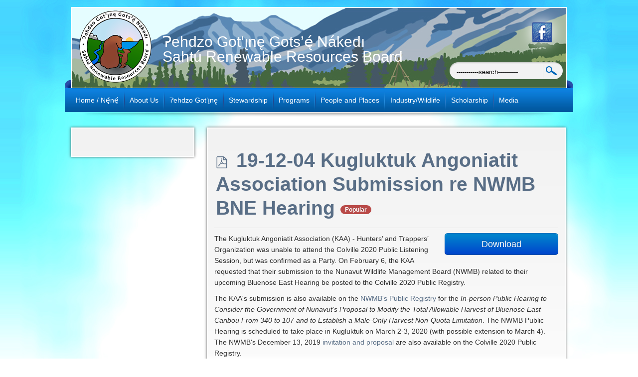

--- FILE ---
content_type: text/html; charset=utf-8
request_url: https://srrb.nt.ca/document-repository/public/public-hearings-registry/2020/3-1-relevant-documents-barren-ground-caribou/1883-19-12-04-kugluktuk-angoniatit-association-submission-re-nwmb-bne-hearing-pdf?category_access=1
body_size: 39781
content:
<!DOCTYPE html>
<html prefix="og: http://ogp.me/ns#">

<head>
<base href="https://srrb.nt.ca/document-repository/public/public-hearings-registry/2020/3-1-relevant-documents-barren-ground-caribou/1883-19-12-04-kugluktuk-angoniatit-association-submission-re-nwmb-bne-hearing-pdf" />
	<meta http-equiv="content-type" content="text/html; charset=utf-8" />
	<meta property="og:description" content="The Kugluktuk Angoniatit Association (KAA) - Hunters’ and Trappers’ Organization was unable to attend the Colville 2020 Public Listening Session, but was confirmed as a Party. On February 6, the KAA requested that their submission to the Nunavut Wildlife Management Board (NWMB) related to their upcoming Bluenose East Hearing be posted to the Colville 2020 Public Registry.
The KAA's submission is also available on the NWMB's Public Registry for the In-person Public Hearing to Consider the Government of Nunavut’s Proposal to Modify the Total Allowable Harvest of Bluenose East Caribou From 340 to 107 and to Establish a Male-Only Harvest Non-Quota Limitation. The NWMB Public Hearing is scheduled to take place in Kugluktuk on March 2-3, 2020 (with possible extension to March 4). The NWMB's December 13, 2019 invitation and proposal are also available on the Colville 2020 Public Registry.
&amp;nbsp;" />
	<meta name="twitter:card" content="summary" />
	<meta property="og:url" content="https://srrb.nt.ca/document-repository/public/public-hearings-registry/2020/3-1-relevant-documents-barren-ground-caribou/1883-19-12-04-kugluktuk-angoniatit-association-submission-re-nwmb-bne-hearing-pdf" />
	<meta property="og:title" content="19-12-04 Kugluktuk Angoniatit Association Submission re NWMB BNE Hearing" />
	<meta property="og:type" content="website" />
	<meta name="description" content="The Kugluktuk Angoniatit Association (KAA) - Hunters’ and Trappers’ Organization was unable to attend the Colville 2020 Public Listening Ses..." />
	<meta name="generator" content="Joomla! - Open Source Content Management" />
	<title>Sahtu Renewable Resources Board (SRRB) - 19-12-04 Kugluktuk Angoniatit Association Submission re NWMB BNE Hearing</title>
	<link href="/templates/srrb/favicon.ico" rel="shortcut icon" type="image/vnd.microsoft.icon" />
	<link href="https://cdnjs.cloudflare.com/ajax/libs/simple-line-icons/2.4.1/css/simple-line-icons.min.css" rel="stylesheet" type="text/css" />
	<link href="/components/com_k2/css/k2.css?v=2.8.0" rel="stylesheet" type="text/css" />
	<link href="/media/koowa/framework/css/bootstrap.css?ae373476" rel="stylesheet" type="text/css" />
	<link href="/media/com_docman/css/site.min.css?ae373476" rel="stylesheet" type="text/css" />
	<link href="/media/plg_system_jcepro/site/css/content.min.css?86aa0286b6232c4a5b58f892ce080277" rel="stylesheet" type="text/css" />
	<link href="https://srrb.nt.ca/modules/mod_jt_superfish_menu/css/superfish.css" rel="stylesheet" type="text/css" />
	<style type="text/css">
</style>
	<script type="application/json" class="joomla-script-options new">{"csrf.token":"b59bf7bdebdd2f3ad79edb4dedc4d7a1","system.paths":{"root":"","base":""}}</script>
	<script src="/media/jui/js/jquery.min.js?ca0d7a60cd7c79ffafe04174f034680d" type="text/javascript"></script>
	<script src="/media/jui/js/jquery-noconflict.js?ca0d7a60cd7c79ffafe04174f034680d" type="text/javascript"></script>
	<script src="/media/jui/js/jquery-migrate.min.js?ca0d7a60cd7c79ffafe04174f034680d" type="text/javascript"></script>
	<script src="/media/k2/assets/js/k2.frontend.js?v=2.8.0&amp;sitepath=/" type="text/javascript"></script>
	<script src="/media/koowa/framework/js/koowa.kquery.js?ae373476" type="text/javascript"></script>
	<script src="/media/koowa/framework/js/modernizr.min.js?ae373476" type="text/javascript"></script>
	<script src="/media/koowa/framework/js/koowa.min.js?ae373476" type="text/javascript"></script>
	<script src="/media/koowa/framework/js/jquery.magnific-popup.min.js?ae373476" type="text/javascript"></script>
	<script src="/media/com_docman/js/site/downloadlabel.js?ae373476" type="text/javascript"></script>
	<script src="/media/system/js/core.js?ca0d7a60cd7c79ffafe04174f034680d" type="text/javascript"></script>
	<script src="/media/jui/js/bootstrap.min.js?ca0d7a60cd7c79ffafe04174f034680d" type="text/javascript"></script>
	<script type="text/javascript">
// WORKAROUND FOR ISSUE: #873

                kQuery(function($)
                {
                    $.magnificPopup.instance._onFocusIn = function(e)
                    {
                        // Do nothing if target element is select2 input
                        if( $(e.target).hasClass('select2-search__field') ) {
                            return true;
                        }
            
                        // Else call parent method
                        $.magnificPopup.proto._onFocusIn.call(this,e);
                    };
                });kQuery(function($){
                $('.k-ui-namespace .thumbnail').each(function(idx, el) {
                    var el = $(el);
                    var data = el.data('k-modal');
                    var options = {
    "type": "image"
};
                    if (data) {
                        $.extend(true, options, data);
                    }
                    el.magnificPopup(options);
                });
            });kQuery(function($) {
                $('.docman_track_download').on('click', function() {
                    var el = $(this);
                    
                    if (typeof gtag !== 'undefined') {
                        gtag('event', 'Download', {
                            'event_category': 'DOCman',
                            'event_label': el.data('title'),
                            'name': el.data('title'),
                            'value': parseInt(el.data('id'), 10)
                        });
                    }
                    else if (typeof window.GoogleAnalyticsObject !== 'undefined' && typeof window[window.GoogleAnalyticsObject] !== 'undefined') {
                        window[window.GoogleAnalyticsObject]('send', 'event', 'DOCman', 'Download', el.data('title'), parseInt(el.data('id'), 10));
                    } 
                    else if (typeof _gaq !== 'undefined' && typeof _gat !== 'undefined') {
                        if (_gat._getTrackers().length) {
                            _gaq.push(function() {
                                var tracker = _gat._getTrackers()[0];
                                tracker._trackEvent('DOCman', 'Download', el.data('title'), parseInt(el.data('id'), 10));
                            });
                        }
                    }
                });
            });if (typeof Koowa === 'object' && Koowa !== null) {
                if (typeof Koowa.translator === 'object' && Koowa.translator !== null) {
                    Koowa.translator.loadTranslations({"Play":"Play","View":"View","Open":"Open"});
                }
            }kQuery(function($) {
                    $('a.docman_download__button').downloadLabel({
    "force_download": "0",
    "gdocs_supported_extensions": [
        "ogg",
        "doc",
        "docx",
        "xls",
        "xlsx",
        "ppt",
        "pptx",
        "pages",
        "ai",
        "psd",
        "tiff",
        "dxf",
        "svg",
        "eps",
        "ps",
        "ttf",
        "xps"
    ],
    "gdocs_preview": 0
});
                });
	</script>
	<link href="http://feeds.feedburner.com/" rel="alternate" type="application/rss+xml" title="2024 Public listening" />
	<script type="text/javascript" src="https://s7.addthis.com/js/300/addthis_widget.js"></script>
	<script type = "text/javascript" src = "https://srrb.nt.ca/modules/mod_jt_superfish_menu/js/hoverIntent.js"></script>
	<script type = "text/javascript" src = "https://srrb.nt.ca/modules/mod_jt_superfish_menu/js/superfish.js"></script>

<meta name="viewport" content="width=device-width, minimum-scale=1.0, maximum-scale=1.0" />
<link href="/templates/srrb/css/template.css" rel="stylesheet" type="text/css" />
<link href="/templates/srrb/css/editor.css" rel="stylesheet" type="text/css" />  
  
<!--[if lt IE 9]>
<script src="/templates/srrb/js/html5.js"></script>
<![endif]-->

<script type='text/javascript' src='/templates/srrb/js/respond.min.js'></script>

<script src="/templates/srrb/js/custom.js"></script>
<script src="/templates/srrb/js/selectnav.js"></script>


<style type="text/css">
<!--
#midCol {width: 720px;}

-->
</style>


 


      
</head>
<body>

<div id="wrapper">
	<div id="main-header">		
				<div id="logo">
			<a href="/index.php"><img alt="" src="/images/logo.png" /></a>
		</div>
				
				<div id="slogan">
			Ɂehdzo Got’ı̨nę Gots’ę́ Nákedı<br/>
Sahtú Renewable Resources Board
		</div>
				
				<div id="social-link">
			<p><a href="https://www.facebook.com/SahtuWildlife" target="_blank"><img alt="" src="/images/facebook.png" /></a></p>
		</div>
				
				<div id="searchWrap">
			<form action="/document-repository" method="post" class="inline">
	<div class="search">
		<input name="searchword" id="mod-search-searchword" maxlength="200" class="inputbox" type="text" size="20" value="-----------search----------"  onblur="if (this.value=='') this.value='-----------search----------';" onfocus="if (this.value=='-----------search----------') this.value='';" /><input type="submit" value="." class="button" onclick="this.form.searchword.focus();"/>	<input type="hidden" name="task" value="search" />
	<input type="hidden" name="option" value="com_search" />
	<input type="hidden" name="Itemid" value="697" />
	</div>
</form>

		</div>
			</div>


		<div id="menuwrap">
	<div id="nav">
	<div id="navleft">&nbsp;</div>
		

<ul id="menu" class="nav jt-menu ">
<li class="item-435"><a href="/" ><span>Home / Nę́nę́</span></a></li><li class="item-553 deeper parent"><a href="/about-us" ><span>About Us</span></a><ul class="nav-child unstyled small"><li class="item-558"><a href="/about-us/our-land-claim-mandate" ><span>Our Land Claim Mandate</span></a></li><li class="item-554"><a href="/about-us/the-board" ><span>The Board</span></a></li><li class="item-556 deeper parent"><a href="/about-us/special-advisors-to-the-board" ><span>Special Advisors </span></a><ul class="nav-child unstyled small"><li class="item-2213"><a href="/about-us/special-advisors-to-the-board/past-advisors" ><span>Past Advisors</span></a></li></ul></li><li class="item-687 deeper parent"><a href="/about-us/staff" ><span>Staff</span></a><ul class="nav-child unstyled small"><li class="item-1224"><a href="/about-us/staff/past-staff-2014-present" ><span>Past Staff 2014-Present</span></a></li><li class="item-2214"><a href="/about-us/staff/past-interns-2014-present" ><span>Past Interns 2014-Present</span></a></li></ul></li><li class="item-1939"><a href="/about-us/employment" ><span>Employment </span></a></li><li class="item-557 deeper parent"><a href="/about-us/research-associates" ><span>Research Associates</span></a><ul class="nav-child unstyled small"><li class="item-568 deeper parent"><a href="/about-us/research-associates/caribou-populations" ><span>Caribou Populations</span></a><ul class="nav-child unstyled small"><li class="item-2476"><a href="/about-us/research-associates/caribou-populations/past-research-associates" ><span>Past Research Associates</span></a></li></ul></li><li class="item-915"><a href="/about-us/research-associates/climate-change" ><span>Climate Change</span></a></li><li class="item-1941"><a href="/about-us/research-associates/education-and-training" ><span>Education and Training</span></a></li><li class="item-572"><a href="/about-us/research-associates/guidelines-and-policy" ><span>Guidance Documents</span></a></li><li class="item-573"><a href="/about-us/research-associates/language-and-stories-of-the-land" ><span>Language</span></a></li><li class="item-574"><a href="/about-us/research-associates/spatial-knowledge" ><span>Mapping</span></a></li><li class="item-673"><a href="/about-us/research-associates/traditional-economy" ><span>Mixed Economy</span></a></li><li class="item-571"><a href="/about-us/research-associates/fish-ecology" ><span>Monitoring</span></a></li><li class="item-686"><a href="/about-us/research-associates/traditional-knowledge1" ><span>Indigenous Knowledge</span></a></li><li class="item-2478"><a href="/about-us/research-associates/youth-research" ><span>Youth Research</span></a></li></ul></li><li class="item-559"><a href="/about-us/operating-procedures" ><span>Operating Procedures</span></a></li><li class="item-630"><a href="/about-us/document-repository" ><span>Meeting Minutes</span></a></li><li class="item-560"><a href="/about-us/minutes-motions-and-decisions" ><span>Motions</span></a></li><li class="item-674"><a href="/about-us/calendar" ><span>Calendar</span></a></li><li class="item-561"><a href="/about-us/contact-us" ><span>Contact Us</span></a></li><li class="item-1225 deeper parent"><a href="/about-us/public-hearing" ><span>Public Hearing Registry</span></a><ul class="nav-child unstyled small"><li class="item-2401"><a href="/about-us/public-hearing/2016-hearing" ><span>2016 Hearing</span></a></li><li class="item-2402"><a href="/about-us/public-hearing/2007-hearing" ><span>2007 Hearing</span></a></li><li class="item-2403"><a href="/about-us/public-hearing/2020-hearing" ><span>Colville 2020 Public Listening</span></a></li><li class="item-2493"><a href="/about-us/public-hearing/deline-2021-public-listening" ><span>Délįnę 2021 Public Listening</span></a></li><li class="item-2648"><a href="/about-us/public-hearing/norman-wells-2024-public-listening-session" ><span>Norman Wells 2024 Public Listening Session</span></a></li></ul></li><li class="item-2489"><a href="/about-us/job-opportunities" ><span>Job Opportunities</span></a></li></ul></li><li class="item-562 deeper parent"><a href="/ehdzo-got-ne" ><span>Ɂehdzo Got’ı̨nę</span></a><ul class="nav-child unstyled small"><li class="item-640"><a href="/ehdzo-got-ne/traditional-economy" ><span>Traditional Economy</span></a></li><li class="item-672"><a href="/ehdzo-got-ne/land-claim-mandate" ><span>Land Claim Mandate</span></a></li><li class="item-629"><a href="/ehdzo-got-ne/colville-lake" ><span>Colville Lake</span></a></li><li class="item-627"><a href="/ehdzo-got-ne/de-l-ne" ><span>Délı̨nę</span></a></li><li class="item-626"><a href="/ehdzo-got-ne/fort-good-hope" ><span>Fort Good Hope</span></a></li><li class="item-625"><a href="/ehdzo-got-ne/normal-wells" ><span>Norman Wells</span></a></li><li class="item-628"><a href="/ehdzo-got-ne/tul-t-a" ><span>Tulı́t’a</span></a></li></ul></li><li class="item-563 deeper parent"><a href="/stewardship" ><span>Stewardship</span></a><ul class="nav-child unstyled small"><li class="item-666"><a href="/stewardship/management-plans" ><span>Management Plans</span></a></li><li class="item-667"><a href="/stewardship/policies-acts-and-regulations" ><span>Policies, Acts and Regulations</span></a></li><li class="item-988 deeper parent"><a href="/stewardship/engagement" ><span>Engagement</span></a><ul class="nav-child unstyled small"><li class="item-989 deeper parent"><a href="/stewardship/engagement/nwt-barren-ground-caribou" ><span>Barren-Ground Caribou</span></a><ul class="nav-child unstyled small"><li class="item-992"><a href="/stewardship/engagement/nwt-barren-ground-caribou/summit-caribou-forever-our-heritage-our-responsibility" ><span>2007 NWT Caribou Summit</span></a></li><li class="item-990"><a href="/stewardship/engagement/nwt-barren-ground-caribou/2007-bluenose-west-caribou-hearing" ><span>2007 Bluenose West Caribou Hearing </span></a></li><li class="item-995"><a href="/stewardship/engagement/nwt-barren-ground-caribou/management-plan" ><span>2009-2013 Bluenose Caribou Management Plan Engagement </span></a></li><li class="item-991"><a href="/stewardship/engagement/nwt-barren-ground-caribou/behchok-and-yellowknife" ><span>2013 Bathurst Caribou Harvesters' Gathering</span></a></li><li class="item-993"><a href="/stewardship/engagement/nwt-barren-ground-caribou/de-l-ne-gathering-for-the-caribou" ><span>2015 Sahtú Gathering for the Caribou, Délı̨nę</span></a></li></ul></li></ul></li></ul></li><li class="item-564 deeper parent"><a href="/research" ><span>Programs</span></a><ul class="nav-child unstyled small"><li class="item-648"><a href="/research/wildlife-fund" ><span>Wildlife Studies Fund</span></a></li><li class="item-653 deeper parent"><a href="/research/projects" ><span>Projects and Programs</span></a><ul class="nav-child unstyled small"><li class="item-654 deeper parent"><a href="/research/projects/caribou" ><span>Caribou</span></a><ul class="nav-child unstyled small"><li class="item-2612"><a href="/research/projects/caribou/2020-ongoing-nio-ne-p-ene-trails-of-mountain-caribou" ><span>2020-ongoing Nío Nę P’ęnę́ – Trails of Mountain Caribou </span></a></li><li class="item-1739"><a href="/research/projects/caribou/2016-2018-shu-hta-epe-northern-mountain-caribou-stewardship-initiative" ><span>2014-ongoing Shúhta Ɂepę́ (Northern Mountain Caribou) Stewardship Initiative</span></a></li><li class="item-821"><a href="/research/projects/caribou/caribou-genetics-study" ><span>2012-2016 Caribou Populations Study</span></a></li><li class="item-2413"><a href="/research/projects/caribou/2015-boreal-caribou-traditional-knowledge-monitoring" ><span>2015 Literature Review and Interviews:  Indigenous Ways of Knowing Boreal Caribou Populations</span></a></li><li class="item-1096"><a href="/research/projects/caribou/2002-bluenose-east-caribou-contaminant-study" ><span>2002 Bluenose-East Caribou Contaminant Study</span></a></li></ul></li><li class="item-769 deeper parent"><a href="/research/projects/climate-change" ><span>Climate Change</span></a><ul class="nav-child unstyled small"><li class="item-2613"><a href="/research/projects/climate-change/2021-2024-dene-bere-harvesting-and-sharing-campaign" ><span>2021-2024 Dene Béré Harvesting and Sharing Campaign</span></a></li><li class="item-2639"><a href="/research/projects/climate-change/2022-2023-muskox-butchering-video" ><span>2022-2023 Muskox Butchering Video</span></a></li><li class="item-2614"><a href="/research/projects/climate-change/2021-ongoing-human-flourishing" ><span>2021-ongoing Human Flourishing </span></a></li><li class="item-2492"><a href="/research/projects/climate-change/2020-2023-sustainable-energy-local-governance-innovation-in-the-nwt" ><span>2020-2023 Sustainable Energy &amp; Local Governance Innovation in the NWT</span></a></li><li class="item-823"><a href="/research/projects/climate-change/health-and-climate-change" ><span>2014-2017 Health and Climate Change</span></a></li><li class="item-2490"><a href="/research/projects/climate-change/2015-2016-de-l-ne-health-and-climate-change" ><span>2015-2016 Délı̨nę Health and Climate Change</span></a></li><li class="item-2491"><a href="/research/projects/climate-change/2008-2016-review-impact-assessment-northern-climate-change-and-health-adaptation-program" ><span>2008-2016 Review &amp; Impact Assessment Northern Climate Change and Health Adaptation Program</span></a></li></ul></li><li class="item-657 deeper parent"><a href="/research/projects/harvest-study" ><span>Education and Training </span></a><ul class="nav-child unstyled small"><li class="item-2479"><a href="/research/projects/harvest-study/2019-2024-digital-nwt" ><span>2019-2024 Digital NWT</span></a></li><li class="item-1940"><a href="/research/projects/harvest-study/2017-ongoing-dene-ts-l-school" ><span>2017-ongoing Dene Ts'ı̨lı̨ School</span></a></li><li class="item-2247"><a href="/research/projects/harvest-study/2017-ongoing-from-dene-ked-to-dene-ts-l-rethinking-resurgence-in-the-sahtu-region" ><span>2017-ongoing From Dene Kedǝ to Dene Ts’ı̨lı̨: Rethinking Resurgence in the Sahtú Region</span></a></li><li class="item-2246"><a href="/research/projects/harvest-study/2016-ongoing-sahtu-research-library" ><span>2016-ongoing Sahtú Research Library</span></a></li><li class="item-827"><a href="/research/projects/harvest-study/bat-monitoring-and-education" ><span>2014-2016 Bat Monitoring and Education</span></a></li><li class="item-828"><a href="/research/projects/harvest-study/cross-cultural-research-camp" ><span>2014-2016 Cross Cultural Research Camp</span></a></li><li class="item-829"><a href="/research/projects/harvest-study/deline-language-music-and-place" ><span>2011-2016 Deline, Language, Music and Place</span></a></li></ul></li><li class="item-658 deeper parent"><a href="/research/projects/health-and-climate-change" ><span>Guidelines</span></a><ul class="nav-child unstyled small"><li class="item-987"><a href="/research/projects/health-and-climate-change/community-consultation-protocol" ><span>2015-2016 Community Consultation Protocol</span></a></li><li class="item-830"><a href="/research/projects/health-and-climate-change/renewable-resources-council-guidelines" ><span>2012-2016 Renewable Resources Council Guidelines</span></a></li></ul></li><li class="item-660 deeper parent"><a href="/research/projects/languages" ><span>Language</span></a><ul class="nav-child unstyled small"><li class="item-2275"><a href="/research/projects/languages/2017-ongoing-from-dene-ked-to-dene-ts-l-rethinking-resurgence-in-the-sahtu-region" ><span>2017-ongoing From Dene Kedǝ to Dene Ts’ı̨lı̨: Rethinking Resurgence in the Sahtú Region</span></a></li><li class="item-1013"><a href="/research/projects/languages/2014-ongoing-spatial-traditional-knowledge-compilation" ><span>2014-ongoing Spatial Traditional Knowledge Compilation</span></a></li><li class="item-2273"><a href="/research/projects/languages/2014-2018-de-l-ne-song-book" ><span>2014-2018 Délı̨nę Song Book</span></a></li><li class="item-1014"><a href="/research/projects/languages/2013-2014-remember-the-promise" ><span>2013-2014 Remember the Promise</span></a></li><li class="item-832"><a href="/research/projects/languages/deline-language-music-and-place" ><span>2011-2016 Deline, Language, Music and Place</span></a></li></ul></li><li class="item-820 deeper parent"><a href="/research/projects/mappin" ><span>Mapping</span></a><ul class="nav-child unstyled small"><li class="item-834"><a href="/research/projects/mappin/spatial-data-management" ><span>2014-ongoing Spatial Data Management</span></a></li><li class="item-836"><a href="/research/projects/mappin/spatial-traditional-knowledge-compilation" ><span>2014-ongoing Spatial Traditional Knowledge Compilation</span></a></li><li class="item-835"><a href="/research/projects/mappin/spatial-state-of-knowledge" ><span>2014-2015 Spatial State of Knowledge</span></a></li><li class="item-833"><a href="/research/projects/mappin/dene-mapping-project" ><span>2013-2016 Dene Mapping</span></a></li></ul></li><li class="item-656 deeper parent"><a href="/research/projects/great-bear-lake-fisheries" ><span>Monitoring</span></a><ul class="nav-child unstyled small"><li class="item-2521"><a href="/research/projects/great-bear-lake-fisheries/2020-2024-fishes" ><span>2020-2024 FISHES</span></a></li><li class="item-2445"><a href="/research/projects/great-bear-lake-fisheries/2017-2020-tracking-changes" ><span>2017-2020 Tracking Changes</span></a></li><li class="item-2254"><a href="/research/projects/great-bear-lake-fisheries/2017-2020-sahtu-environmental-management-decision-support-project" ><span>2017-2020 Sahtú Environmental Management Decision-Support Project</span></a></li><li class="item-2265"><a href="/research/projects/great-bear-lake-fisheries/2016-2019-fish-monitoring-environmental-dna" ><span>2016-2019 Fish Monitoring - Environmental DNA</span></a></li><li class="item-1031"><a href="/research/projects/great-bear-lake-fisheries/2014-2017-winter-track-surveys" ><span>2014-2021 Winter Track Surveys</span></a></li><li class="item-2262"><a href="/research/projects/great-bear-lake-fisheries/2014-2019-contaminant-biomonitoring" ><span>2014-2019 Contaminant Biomonitoring</span></a></li><li class="item-838"><a href="/research/projects/great-bear-lake-fisheries/bat-monitoring-and-education" ><span>2014-2016 Bat Monitoring and Education</span></a></li><li class="item-842"><a href="/research/projects/great-bear-lake-fisheries/monitoring-framework" ><span>2014-2016 Monitoring Framework</span></a></li><li class="item-840"><a href="/research/projects/great-bear-lake-fisheries/elders-gathering" ><span>2014-2015 Elders Gathering</span></a></li><li class="item-839"><a href="/research/projects/great-bear-lake-fisheries/cumulative-effects-workshop" ><span>2014-2015 Wildlife Cumulative Effects Wildlife Workshop</span></a></li><li class="item-844"><a href="/research/projects/great-bear-lake-fisheries/sahtu-mercury-research-synthesis" ><span>2013-ongoing Sahtú Mercury Research Synthesis</span></a></li><li class="item-2414"><a href="/research/projects/great-bear-lake-fisheries/2015-boreal-caribou-traditional-knowledge-monitoring" ><span>2015 Boreal Caribou Traditional Knowledge Monitoring</span></a></li><li class="item-845"><a href="/research/projects/great-bear-lake-fisheries/water-health" ><span>2012-2015 Water Health</span></a></li><li class="item-850"><a href="/research/projects/great-bear-lake-fisheries/bosworth-creek" ><span>2006-2011 Bosworth Creek</span></a></li><li class="item-837"><a href="/research/projects/great-bear-lake-fisheries/arctic-salmon" ><span>2000-ongoing Arctic Salmon</span></a></li><li class="item-841"><a href="/research/projects/great-bear-lake-fisheries/great-bear-lake-fisheries" ><span>2000-ongoing Great Bear Lake Fisheries</span></a></li><li class="item-846"><a href="/research/projects/great-bear-lake-fisheries/willow-lake-duck-banding" ><span>1995-ongoing Willow Lake Duck Banding</span></a></li></ul></li><li class="item-819 deeper parent"><a href="/research/projects/traditional-econom" ><span>Traditional Economy</span></a><ul class="nav-child unstyled small"><li class="item-847"><a href="/research/projects/traditional-econom/food-security" ><span>2013-ongoing Food Security</span></a></li><li class="item-848"><a href="/research/projects/traditional-econom/traditional-economy" ><span>2013-ongoing Traditional Economy</span></a></li><li class="item-849"><a href="/research/projects/traditional-econom/tulita-gender-study" ><span>2011-2015 Tulita Gender Study</span></a></li></ul></li><li class="item-655 deeper parent"><a href="/research/projects/dene-mapping" ><span>Indigenous Knowledge</span></a><ul class="nav-child unstyled small"><li class="item-2618"><a href="/research/projects/dene-mapping/2021-ongoing-petroleum-histories-project" ><span>2021-ongoing Petroleum Histories Project</span></a></li><li class="item-2446"><a href="/research/projects/dene-mapping/2017-2020-tracking-changes" ><span>2017-2020 Tracking Changes</span></a></li><li class="item-852"><a href="/research/projects/dene-mapping/cross-cultural-research-camp" ><span>2014-ongoing Cross Cultural Research Camp</span></a></li><li class="item-2274"><a href="/research/projects/dene-mapping/2014-2018-de-l-ne-song-book" ><span>2014-2018 Délı̨nę Song Book</span></a></li><li class="item-2415"><a href="/research/projects/dene-mapping/2015-boreal-caribou-traditional-knowledge-monitoring" ><span>2015 Boreal Caribou Traditional Knowledge Monitoring</span></a></li><li class="item-857"><a href="/research/projects/dene-mapping/spatial-state-of-knowledge" ><span>2014-2015 Spatial State of Knowledge</span></a></li><li class="item-996"><a href="/research/projects/dene-mapping/2014-2015-wolverine-traditional-knowledge-study" ><span>2014-2015 Wolverine Traditional Knowledge Study</span></a></li><li class="item-854"><a href="/research/projects/dene-mapping/dene-mapping" ><span>2013-2016 Dene Mapping</span></a></li><li class="item-855"><a href="/research/projects/dene-mapping/harvest-study-completion" ><span>2013-ongoing Harvest Study Completion</span></a></li><li class="item-853"><a href="/research/projects/dene-mapping/deline-language-music-and-place" ><span>2011-2016 Deline, Language, Music and Place</span></a></li></ul></li></ul></li><li class="item-661 deeper parent"><a href="/research/committees" ><span>Committees and Forums</span></a><ul class="nav-child unstyled small"><li class="item-824"><a href="/research/committees/bluenose-herds-management-plan" ><span>Advisory Committee for Cooperation on Wildlife Management</span></a></li><li class="item-825"><a href="/research/committees/species-at-risk-conference-of-management-authorities" ><span>Species At Risk Conference of Management Authorities</span></a></li><li class="item-826"><a href="/research/committees/wildlife-act-working-group" ><span>Wildlife Act Working Group</span></a></li><li class="item-892"><a href="/research/committees/sahtu-youth-network" ><span>Sahtú Youth Network</span></a></li><li class="item-843"><a href="/research/committees/sahtu-environmental-research-monitoring-forum" ><span>Nę K’ǝ Dene Ts’ı̨lı̨ Forum</span></a></li><li class="item-856"><a href="/research/committees/sahtu-traditional-knowledge-guidelines" ><span>Sahtú Traditional Knowledge Guidelines</span></a></li></ul></li><li class="item-649"><a href="/research/research-in-the-sahtu-region" ><span>Research in the Sahtú Region</span></a></li></ul></li><li class="item-565 deeper parent"><a href="/people-and-places" ><span>People and Places</span></a><ul class="nav-child unstyled small"><li class="item-631"><a href="/people-and-places/interactive-map" ><span>Interactive Map</span></a></li><li class="item-689"><a href="/people-and-places/sahtu-atlas" ><span>Sahtu Atlas</span></a></li><li class="item-702"><a href="/people-and-places/gallery-2" ><span>Photo Gallery</span></a></li><li class="item-818"><a href="/people-and-places/remember-the-promise" ><span>Remember the Promise</span></a></li><li class="item-912"><a href="/people-and-places/sahtu-place-names" ><span>Sahtú Place Names</span></a></li><li class="item-985"><a href="/people-and-places/2015-04-21-18-30-11" ><span>Spatial Data and Maps</span></a></li><li class="item-1934"><a href="/people-and-places/dene-ked-to-dene-ts-l-catalogue-of-resources" ><span>Dene Kedǝ to Dene Ts'ı̨lı̨ Catalogue of Resources</span></a></li></ul></li><li class="item-566 deeper parent"><a href="/industry-wildlife" ><span>Industry/Wildlife</span></a><ul class="nav-child unstyled small"><li class="item-646"><a href="/industry-wildlife/how-we-fit-into-the-big-picture" ><span>How we Fit into the Big Picture</span></a></li><li class="item-647"><a href="/industry-wildlife/environmental-assessments" ><span>Environmental Assessments</span></a></li><li class="item-645"><a href="/industry-wildlife/ea-documents" ><span>Environmental Assessment Documents</span></a></li><li class="item-743"><a href="/industry-wildlife/fisheries" ><span>Fisheries </span></a></li></ul></li><li class="item-567 deeper parent"><a href="/scholarship" ><span>Scholarship</span></a><ul class="nav-child unstyled small"><li class="item-641"><a href="/scholarship/who-can-apply" ><span>Who Can Apply</span></a></li><li class="item-644"><a href="/scholarship/application-form" ><span>Application Form</span></a></li><li class="item-642"><a href="/scholarship/scholarship-value" ><span>Scholarship Value</span></a></li><li class="item-643"><a href="/scholarship/renewals" ><span>Renewals</span></a></li><li class="item-575"><a href="/scholarship/scholarship-students" ><span>Scholarship Students</span></a></li></ul></li><li class="item-693"><a href="/medianews" ><span>Media</span></a></li></ul>

<script type="text/javascript"> 
   jQuery(document).ready(function(){ 
        jQuery("ul.jt-menu").superfish({ 
            animation:  {opacity:'show', height:'show', width:'show'},
            delay:      1000,
			speed:      'normal',
            autoArrows: false 
        }); 
    });  
</script>
<div style="clear: both;"></div><div style='display:none'><div><p>Created jtemplate <a href='http://www.jtemplate.ru/en' title='free templates Joomla' target='_blank'>joomla templates</a></p></div></div>
	<div id="navright">&nbsp;</div>
	</div>
	</div>
	  

	<div id="container">
		
    		<div id="leftCol">
		<div id="leftCol-inner">
					<div class="moduletable_menu">
						<ul class="nav menu mod-list">
<li class="item-435 default"><a href="/" ><span>Home / Nę́nę́</span></a></li><li class="item-553 parent"><a href="/about-us" ><span>About Us</span></a></li><li class="item-562 parent"><a href="/ehdzo-got-ne" ><span>Ɂehdzo Got’ı̨nę</span></a></li><li class="item-563 parent"><a href="/stewardship" ><span>Stewardship</span></a></li><li class="item-564 parent"><a href="/research" ><span>Programs</span></a></li><li class="item-565 parent"><a href="/people-and-places" ><span>People and Places</span></a></li><li class="item-566 parent"><a href="/industry-wildlife" ><span>Industry/Wildlife</span></a></li><li class="item-567 parent"><a href="/scholarship" ><span>Scholarship</span></a></li><li class="item-693"><a href="/medianews" ><span>Media</span></a></li></ul>
		</div>
	
		</div>
		</div>
        
		<div id="midCol">	
		<div id="midCol-inner">
		<div id="midCol-inner2">
			 			
			<div id="content">
				<div class="k-ui-joomla">
    <div class="k-ui-ltr  k-ui-namespace com_docman">
                <!--[if lte IE 8 ]><div class="old-ie"><![endif]-->
                
<script data-inline type="text/javascript">document.documentElement.classList.add("k-ui-j3", "k-ui-j3-site");</script><script data-inline type="text/javascript">document.documentElement.classList.add('k-js-enabled');</script>
    
            
            
<div class="docman_document_layout">

        
        

    



            
            
            
            
<div class="docman_document" itemscope itemtype="http://schema.org/CreativeWork">

            <h1 class="koowa_header">
                <span class="koowa_header__item">
            <span class="koowa_wrapped_content">
                <span class="whitespace_preserver">
                                                                    <a class="koowa_header__title_link "
                           href="/document-repository/public/public-hearings-registry/2020/3-1-relevant-documents-barren-ground-caribou/1883-19-12-04-kugluktuk-angoniatit-association-submission-re-nwmb-bne-hearing-pdf"
                           data-title="19-12-04 Kugluktuk Angoniatit Association Submission re NWMB BNE Hearing"
                           data-id="1883"
                                                      ><!--
                            -->                                <span class="koowa_header__item--image_container">
                                    
<span class="k-icon-document-pdf  k-icon--size-medium k-icon-type-pdf" aria-hidden="true"></span>
<span class="k-visually-hidden">pdf</span>
                                </span>
                                                        <span itemprop="name">19-12-04 Kugluktuk Angoniatit Association Submission re NWMB BNE Hearing</span></a>
                                            
                    
                                        
                                        
                                        
                                        
                                                                <span class="label label-danger label-important badge bg-warning">Popular</span>
                                    </span>
            </span>
        </span>
    </h1>
    
        

            <p class="docman_document_details">

                
                
                
                
                
                    </p>
    
    
            
        
    
            <div class="docman_download docman_download--right">
        <a class="btn btn-large btn-primary btn-block docman_download__button docman_track_download"
           href="/document-repository/public/public-hearings-registry/2020/3-1-relevant-documents-barren-ground-caribou/1883-19-12-04-kugluktuk-angoniatit-association-submission-re-nwmb-bne-hearing-pdf/file"
           data-title="19-12-04 Kugluktuk Angoniatit Association Submission re NWMB BNE Hearing"
           data-id="1883"
           type="application/pdf"
                      data-mimetype="application/pdf"
           data-extension="pdf"
                      >

            <span class="docman_download_label">
              Download            </span>

                                </a>

                    </div>
    

        

            <div class="docman_description">
        
                    <div itemprop="description">
            <p>The Kugluktuk Angoniatit Association (KAA) - Hunters’ and Trappers’ Organization was unable to attend the Colville 2020 Public Listening Session, but was confirmed as a Party. On February 6, the KAA requested that their submission to the Nunavut Wildlife Management Board (NWMB) related to their upcoming Bluenose East Hearing be posted to the Colville 2020 Public Registry.</p>
<p>The KAA's submission is also available on the <a href="https://www.nwmb.com/en/public-hearings-a-meetings/public-hearings-1/2020/[base64]">NWMB's Public Registry </a>for the<em> In-person Public Hearing to Consider the Government of Nunavut’s Proposal to Modify the Total Allowable Harvest of Bluenose East Caribou From 340 to 107 and to Establish a Male-Only Harvest Non-Quota Limitation</em>. The NWMB Public Hearing is scheduled to take place in Kugluktuk on March 2-3, 2020 (with possible extension to March 4). The NWMB's December 13, 2019 <a href="/document-repository/public/public-hearings-registry/2020/3-1-relevant-documents-barren-ground-caribou/1837-19-12-13-nwmb-bne-hearing-invitation-gnunavut-management-proposal-pdf">invitation and proposal </a>are also available on the Colville 2020 Public Registry.</p>
<p>&nbsp;</p>            </div>
            </div>
    

        

        

</div>


</div>
                <!--[if lte IE 8 ]></div><![endif]-->
                </div>
</div>
				<div id="system-message-container">
	</div>

				<div class="clear"></div>
			</div>						 			
		</div>
		</div>
		</div>
		
				
		
		<div class="clear"></div>
	</div> 	
  
</div>

<!-- START: CENTER BOTTOM USERS -->
	<!-- END: CENTER BOTTOM USERS -->

      <div id="footer-wrap">
		<div id="footer">
						<div id="bottom-left">
				<ul class="nav menu mod-list">
<li class="item-464"><a href="/home" ><span>Board and Staff Login</span></a></li><li class="item-444"><a href="/sample-sites-2" ><span>Site Map</span></a></li><li class="item-207"><a href="/about-the-artwork" ><span>About the Artwork</span></a></li></ul>
© Sahtú Renewable Resources Board.
			</div>
						
						<div id="bottom-right">
				<p><img src="/images/phone.jpg" alt="" />Phone: 867-374-4040<br /><img src="/images/message.jpg" alt="" />Email: <a href="mailto:info@srrb.nt.ca">info@srrb.nt.ca</a></p>
			</div>
						<div class="clear"></div>
		</div>
   </div>
    
			<!-- Google Analytics -->
			<script>
			(function(i,s,o,g,r,a,m){i['GoogleAnalyticsObject']=r;i[r]=i[r]||function(){
			(i[r].q=i[r].q||[]).push(arguments)},i[r].l=1*new Date();a=s.createElement(o),
			m=s.getElementsByTagName(o)[0];a.async=1;a.src=g;m.parentNode.insertBefore(a,m)
			})(window,document,'script','//www.google-analytics.com/analytics.js','ga');

			ga('create', 'UA-1008432-45', 'auto');
			ga('send', 'pageview');
			
			</script>
			<!-- End Google Analytics --></body>
</html>

--- FILE ---
content_type: text/css
request_url: https://srrb.nt.ca/modules/mod_jt_superfish_menu/css/superfish.css
body_size: 3252
content:
/*
# ------------------------------------------------------------------------
# Templates for Joomla 2.5 / Joomla 3.x
# ------------------------------------------------------------------------
# Copyright (C) 2011-2013 Jtemplate.ru. All Rights Reserved.
# @license - PHP files are GNU/GPL V2.
# Author: Makeev Vladimir
# Websites:  http://www.jtemplate.ru/en 
# ---------  http://code.google.com/p/jtemplate/   
# ------------------------------------------------------------------------
*/
/*** ESSENTIAL STYLES ***/
.jt-menu, .jt-menu * {
	margin:			0;
	padding:		0;
	list-style:		none;
}
.jt-menu {
	line-height:	1.0;
}
.jt-menu ul {
	position:		absolute;
	top:			-999em;
	width:			214px; /* left offset of submenus need to match (see below) */
	background: #085ca1;
}
.jt-menu ul li {
	width:			100%;
}
.jt-menu li:hover {
	visibility:		inherit; /* fixes IE7 'sticky bug' */
}
.jt-menu li {
	float:			left;
	position:		relative;
}
.jt-menu a {
	display:		block;
	position:		relative;
}
.jt-menu li:hover ul,
.jt-menu li.sfHover ul {
	left:			0;
	top:			48px; /* match top ul list item height */
	z-index:		99;
}
ul.jt-menu li:hover li ul,
ul.jt-menu li.sfHover li ul {
	top:			-999em;
}
ul.jt-menu li li:hover ul,
ul.jt-menu li li.sfHover ul {
	left:			214px; /* match ul width */
	top:			-1px;
}
ul.jt-menu li li:hover li ul,
ul.jt-menu li li.sfHover li ul {
	top:			-999em;
}
ul.jt-menu li li li:hover ul,
ul.jt-menu li li li.sfHover ul {
	left:			214px; /* match ul width */
	top:			0;
}

/*** DEMO SKIN ***/
.jt-menu {
	float:			left;
	margin-bottom:	1em;
}
.jt-menu a {
	text-decoration:none;
}
.jt-menu a, .jt-menu a:visited  { /* visited pseudo selector so IE6 applies text colour*/
	color:			#13a;
}
.jt-menu li {}
.jt-menu li li {}
.jt-menu li li li {}
.jt-menu li:hover, .jt-menu li.sfHover,
.jt-menu a:focus, .jt-menu a:hover, .jt-menu a:active {
	outline:		0;
}

/*** arrows **/
.jt-menu a.sf-with-ul {
	padding-right: 	2.25em;
	min-width:		1px; /* trigger IE7 hasLayout so spans position accurately */
}
.sf-sub-indicator {
	position:		absolute;
	display:		block;
	right:			.75em;
	top:			1.05em; /* IE6 only */
	width:			10px;
	height:			10px;
	text-indent: 	-999em;
	overflow:		hidden;
}
a > .sf-sub-indicator {  /* give all except IE6 the correct values */
	top:			.8em;
	background-position: 0 -100px; /* use translucent arrow for modern browsers*/
}
/* apply hovers to modern browsers */
a:focus > .sf-sub-indicator,
a:hover > .sf-sub-indicator,
a:active > .sf-sub-indicator,
li:hover > a > .sf-sub-indicator,
li.sfHover > a > .sf-sub-indicator {
	background-position: -10px -100px; /* arrow hovers for modern browsers*/
}

/* point right for anchors in subs */
.jt-menu ul .sf-sub-indicator { background-position:  -10px 0; }
.jt-menu ul a > .sf-sub-indicator { background-position:  0 0; }
/* apply hovers to modern browsers */
.jt-menu ul a:focus > .sf-sub-indicator,
.jt-menu ul a:hover > .sf-sub-indicator,
.jt-menu ul a:active > .sf-sub-indicator,
.jt-menu ul li:hover > a > .sf-sub-indicator,
.jt-menu ul li.sfHover > a > .sf-sub-indicator {
	background-position: -10px 0; /* arrow hovers for modern browsers*/
}

/*** shadows for all but IE6 ***/
.sf-shadow ul {
}
.sf-shadow ul.sf-shadow-off {
	background: transparent;
}


--- FILE ---
content_type: text/javascript
request_url: https://srrb.nt.ca/templates/srrb/js/custom.js
body_size: 1218
content:
/*-----------------------------------------------------------------------------------
/* Custom JS
-----------------------------------------------------------------------------------*/
	  
/* ----------------- Start Document ----------------- */
jQuery(document).ready(function() {

/*----------------------------------------------------*/
/*	Main Navigation
/*----------------------------------------------------*/

	/* Menu */
	(function() {

		var $mainNav    = jQuery('#menuwrap #nav').children('ul');

		$mainNav.bind('mouseenter', 'li', function() {
			var $this    = jQuery(this),
				$subMenu = $this.children('ul');
			if( $subMenu.length ) $this.addClass('hover');
			$subMenu.hide().stop(true, true).slideDown('fast');
		}).bind('mouseleave', 'li', function() {
			jQuery(this).removeClass('hover').children('ul').stop(true, true).slideUp('fast');
		});
		
	})();
	
	/* Responsive Menu */
	(function() {
		selectnav('menu', {
			label: '------Select Menu----',
			nested: true,
			indent: '--'
		});
				
	})();




	jQuery('#scroll-top-top a').click(function(){
		jQuery('html, body').animate({scrollTop:0}, 300); 
		return false; 
	}); 
	
	

	
/* ------------------ End Document ------------------ */
});
